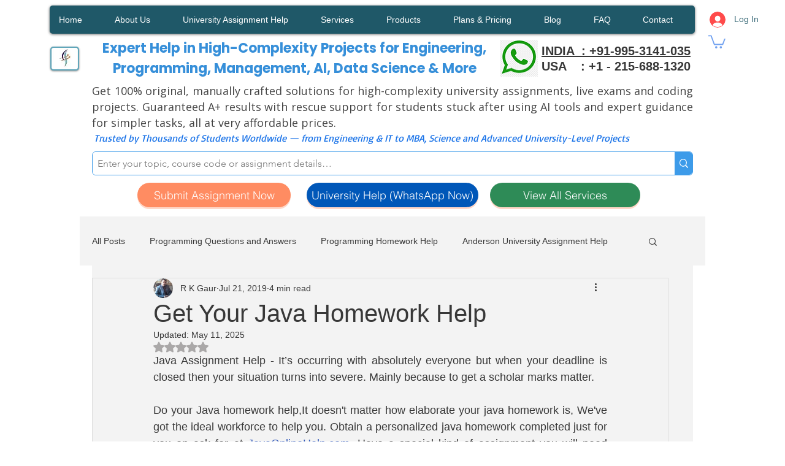

--- FILE ---
content_type: text/html; charset=utf-8
request_url: https://www.google.com/recaptcha/api2/aframe
body_size: 267
content:
<!DOCTYPE HTML><html><head><meta http-equiv="content-type" content="text/html; charset=UTF-8"></head><body><script nonce="YmaR2-83a4MO8YDTSqNNqg">/** Anti-fraud and anti-abuse applications only. See google.com/recaptcha */ try{var clients={'sodar':'https://pagead2.googlesyndication.com/pagead/sodar?'};window.addEventListener("message",function(a){try{if(a.source===window.parent){var b=JSON.parse(a.data);var c=clients[b['id']];if(c){var d=document.createElement('img');d.src=c+b['params']+'&rc='+(localStorage.getItem("rc::a")?sessionStorage.getItem("rc::b"):"");window.document.body.appendChild(d);sessionStorage.setItem("rc::e",parseInt(sessionStorage.getItem("rc::e")||0)+1);localStorage.setItem("rc::h",'1768591909274');}}}catch(b){}});window.parent.postMessage("_grecaptcha_ready", "*");}catch(b){}</script></body></html>